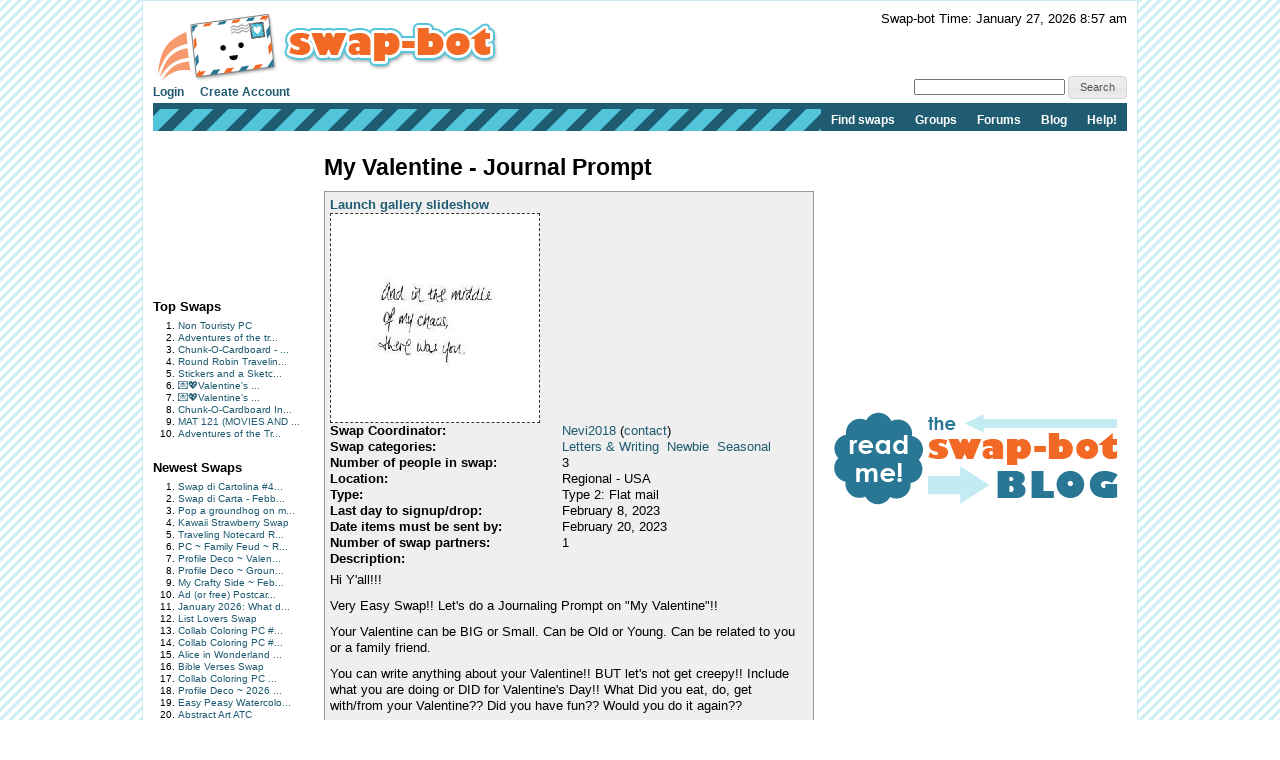

--- FILE ---
content_type: text/html; charset=utf-8
request_url: https://www.google.com/recaptcha/api2/aframe
body_size: 268
content:
<!DOCTYPE HTML><html><head><meta http-equiv="content-type" content="text/html; charset=UTF-8"></head><body><script nonce="wwmquIBDKYcMBUxB0tA4Lw">/** Anti-fraud and anti-abuse applications only. See google.com/recaptcha */ try{var clients={'sodar':'https://pagead2.googlesyndication.com/pagead/sodar?'};window.addEventListener("message",function(a){try{if(a.source===window.parent){var b=JSON.parse(a.data);var c=clients[b['id']];if(c){var d=document.createElement('img');d.src=c+b['params']+'&rc='+(localStorage.getItem("rc::a")?sessionStorage.getItem("rc::b"):"");window.document.body.appendChild(d);sessionStorage.setItem("rc::e",parseInt(sessionStorage.getItem("rc::e")||0)+1);localStorage.setItem("rc::h",'1769533035004');}}}catch(b){}});window.parent.postMessage("_grecaptcha_ready", "*");}catch(b){}</script></body></html>